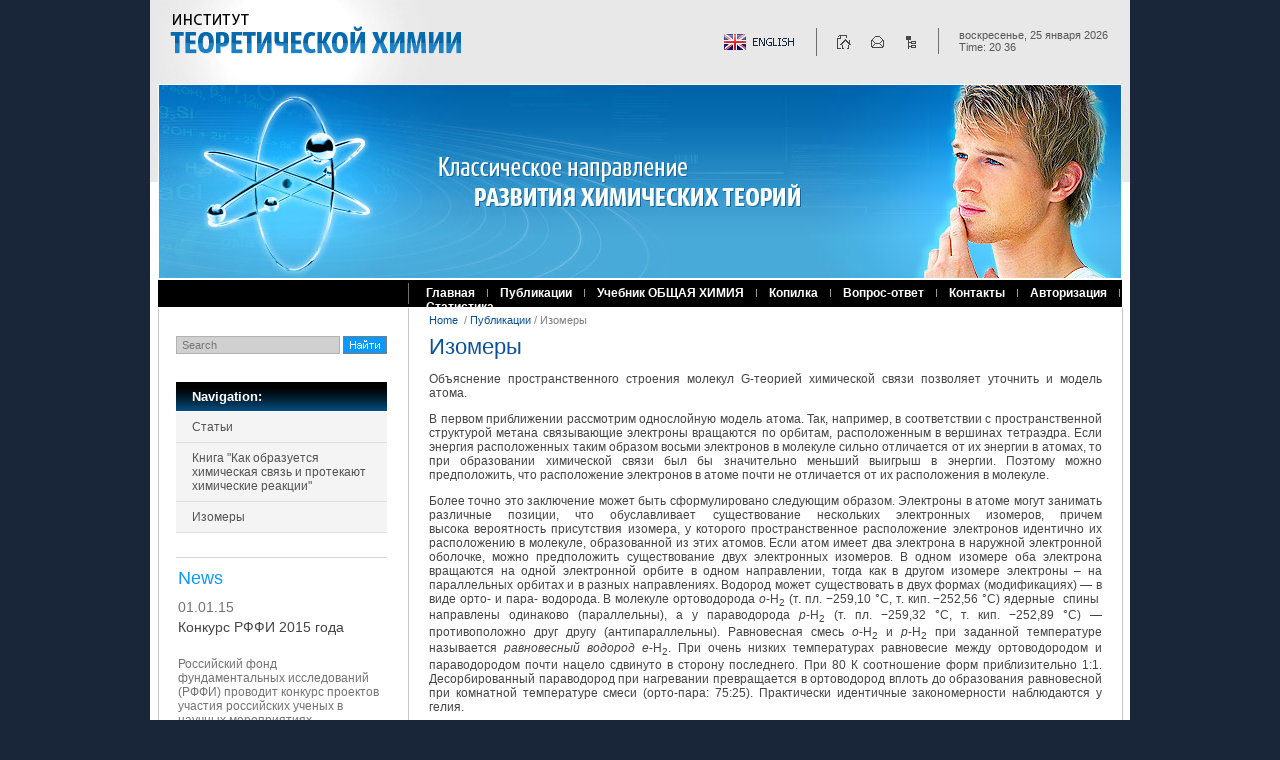

--- FILE ---
content_type: text/html; charset=utf-8
request_url: https://itchem.ru/arhiv
body_size: 8865
content:
<!DOCTYPE html PUBLIC "-//W3C//DTD XHTML 1.0 Transitional//EN" "http://www.w3.org/TR/xhtml1/DTD/xhtml1-transitional.dtd">
<html xmlns="http://www.w3.org/1999/xhtml" xml:lang="en" lang="ru">
<head>
<link rel="icon" href="http://itchem.ru/favicon.ico" type="image/x-icon" />
<link rel="shortcut icon" href="http://itchem.ru/favicon.ico" type="image/x-icon" />
<meta name="robots" content="all"/>
<meta http-equiv="Content-Type" content="text/html; charset=UTF-8" />
<meta name="description" content="Электроны в атоме могут занимать различные позиции, этим обусловлено существование нескольких электронных изомеров," />
<meta name="keywords" content="изомеры,параводород и  ортоводород" />
<meta name="google-site-verification" content="056N3Ajcl_C05ULUM6Jx5Iv1YxO-yPgPGE1fRNgK2OM" />
<title>Существование измеров и модель атома</title>
<link href="/t/v2/images/styles.css" rel="stylesheet" type="text/css" />
<meta name="yandex-verification" content="6cdf224256f6b254" />
<meta name="google-site-verification" content="-I5DqASjHFD992ZVgBWbL69J43RdDH3c6Z3KLcxqRH4" />

            <!-- 46b9544ffa2e5e73c3c971fe2ede35a5 -->
            <script src='/shared/s3/js/lang/ru.js'></script>
            <script src='/shared/s3/js/common.min.js'></script>
        <link rel='stylesheet' type='text/css' href='/shared/s3/css/calendar.css' /><link rel='stylesheet' type='text/css' href='/shared/highslide-4.1.13/highslide.min.css'/>
<script type='text/javascript' src='/shared/highslide-4.1.13/highslide.packed.js'></script>
<script type='text/javascript'>
hs.graphicsDir = '/shared/highslide-4.1.13/graphics/';
hs.outlineType = null;
hs.showCredits = false;
hs.lang={cssDirection:'ltr',loadingText:'Загрузка...',loadingTitle:'Кликните чтобы отменить',focusTitle:'Нажмите чтобы перенести вперёд',fullExpandTitle:'Увеличить',fullExpandText:'Полноэкранный',previousText:'Предыдущий',previousTitle:'Назад (стрелка влево)',nextText:'Далее',nextTitle:'Далее (стрелка вправо)',moveTitle:'Передвинуть',moveText:'Передвинуть',closeText:'Закрыть',closeTitle:'Закрыть (Esc)',resizeTitle:'Восстановить размер',playText:'Слайд-шоу',playTitle:'Слайд-шоу (пробел)',pauseText:'Пауза',pauseTitle:'Приостановить слайд-шоу (пробел)',number:'Изображение %1/%2',restoreTitle:'Нажмите чтобы посмотреть картинку, используйте мышь для перетаскивания. Используйте клавиши вперёд и назад'};</script>

<!--[if lte IE 6]>
<script type="text/javascript" src="http://oml.ru/shared/s3/js/supersleight.js"> </script>
<![endif]-->
</head>
<body>
<div class="wrapper">
	<div class="header">
    
    	<ul id="tmenu">
        	<li><a  href="/main">Главная</a></li><li><a  href="/publikacii">Публикации</a></li><li><a  href="/uchebnik">Учебник ОБЩАЯ ХИМИЯ</a></li><li><a  href="/press">Копилка</a></li><li><a  href="/vashe_mnenie">Вопрос-ответ</a></li><li><a  href="/mail">Контакты</a></li><li><a  href="/dobavka_novogo_konkursa">Авторизация</a></li><li><a class="last" href="/statistika">Статистика</a></li>        </ul>
        
        <div class="logo"><a href="/"><img src="/t/v2/images/logo.png" alt="" /></a></div>
        <div class="icons_mydate">
     <a href="http://en.itchem.ru/">   <img src="/t/v2/images/eng.gif" width="72" height="28" style="float:left; margin:0 20px 0 0; border:0 " /></a>
              <div class="icons">
       	   <a href="/"><img src="/t/v2/images/icon1.gif" alt="" /></a>
           <a href="/mail"><img src="/t/v2/images/icon2.gif" alt="" /></a>
           <a href="/sitemap"><img src="/t/v2/images/icon3.gif" alt="" /></a>
       </div>
            <div class="mydate" name=myDate>%D, %d %M %y<br />Time: %h~:~%m</div>
            <script type="text/javascript" src="/t/v2/images/mydate.js"></script>
        </div>
    </div>
    <table class="dtable">
      <tr>
        <td class="left_nav_bar">
        	<form action="/search" method="get" class="search">
            <input name="search" type="text" class="search_box" onblur="this.value=this.value==''?'Search':this.value" onfocus="this.value=this.value=='Search'?'':this.value;" value="Search" />
            <input type="submit" class="search_button" value="" />
            <re-captcha data-captcha="recaptcha"
     data-name="captcha"
     data-sitekey="6LddAuIZAAAAAAuuCT_s37EF11beyoreUVbJlVZM"
     data-lang="ru"
     data-rsize="invisible"
     data-type="image"
     data-theme="light"></re-captcha></form>
                        <div class="menu_title">Navigation:</div>
            <ul id="menu">
            	<li><a href="/stati">Статьи</a></li><li><a href="/kak_obrazuetsya_himicheskaya_svyaz_">Книга "Как образуется химическая связь и протекают химические реакции"</a></li><li><a href="/arhiv">Изомеры</a></li>            </ul>            <div class="news">
                <div class="news_tit"><a href="/news">News</a></div>                <div class="date">01.01.15</div>
                <div class="tit">Конкурс РФФИ 2015 года </div>
                <div class="anonce"><p>Российский фонд фундаментальных исследований (РФФИ) проводит конкурс проектов участия российских ученых в научных мероприятиях, проводимых за рубежом 2012 года.</p>
<p>Заявки принимаются до&nbsp;<strong>01.11.2015</strong>&nbsp;</p></div>
                <div class="about"><a href="/news?view=1738203">more...</a></div>                <a href="/news">All news</a>
            </div>            <div class="block">
            	<p class="block_title">Внимание</p>
                <p>Вышла в продажу вторая редакция книги "Twenty-First Century.&nbsp;General Chemistry"</p>
<div><!---
<p>Последнее изменение на сайте см. статью&nbsp;<a href="/himiya.-proshloe-i-nastoyaschee">Химия. Прошлое и настоящее</a><a href="/o_teoreme_viriala_i_ee_fizicheskom_"><br /></a></p>
<div><img src="http://t0.gstatic.com/images?q=tbn:ANd9GcTqeGl7CAnWNnePNz1zBc2d7sABakXovY6lnPANkvqhJNV4wF_h&amp;t=1" id="il_fi" height="159" width="119" style="padding-right: 8px; padding-top: 8px; padding-bottom: 8px; display: block; margin-left: auto; margin-right: auto;" /></div>
<div><img src="http://www.78.com.ua/iart/3811-8256-big.jpg" id="il_fi" height="159" width="159" style="padding-right: 8px; padding-top: 8px; padding-bottom: 8px; display: block; margin-left: auto; margin-right: auto;" /></div>
<img src="http://photo.elsoar.com/wp-content/images/Happy_New_Year_2013-1.jpg" id="il_fi" height="122" width="162" style="padding-right: 8px; padding-top: 8px; padding-bottom: 8px;" />
 <img src="http://st.depositphotos.com/1020310/1238/v/450/dep_12389280-Merry-Christmas-and-Happy-New-Year-2013.jpg" id="il_fi" height="159" width="149" style="padding-right: 8px; padding-top: 8px; padding-bottom: 8px; display: block; margin-left: auto; margin-right: auto;" /></div>---></div>
            </div>
            <div class="counters"><!-- Rating@Mail.ru counter -->
<script type="text/javascript">//<![CDATA[
var a='';js=10;d=document;
try{a+=';r='+escape(d.referrer);}catch(e){}try{a+=';j='+navigator.javaEnabled();js=11;}catch(e){}
try{s=screen;a+=';s='+s.width+'*'+s.height;a+=';d='+(s.colorDepth?s.colorDepth:s.pixelDepth);js=12;}catch(e){}
try{if(typeof((new Array).push('t'))==="number")js=13;}catch(e){}
try{d.write('<a href="http://top.mail.ru/jump?from=1873744"><img src="http://d7.c9.bc.a1.top.mail.ru/counter?id=1873744;t=231;js='+js+
a+';rand='+Math.random()+'" alt="Рейтинг@Mail.ru" style="border:0;" height="31" width="88" \/><\/a>');}catch(e){}//]]></script>
<noscript><a href="http://top.mail.ru/jump?from=1873744"><img src="http://d7.c9.bc.a1.top.mail.ru/counter?js=na;id=1873744;t=231" 
style="border:0;" height="31" width="88" alt="Рейтинг@Mail.ru" /></a></noscript>
<!-- //Rating@Mail.ru counter -->

<!-- Yandex.Metrika informer -->
<a href="https://metrika.yandex.ru/stat/?id=24410977&amp;from=informer"
target="_blank" rel="nofollow"><img src="//bs.yandex.ru/informer/24410977/3_0_84B5FFFF_6495EDFF_0_pageviews"
style="width:88px; height:31px; border:0;" alt="Яндекс.Метрика" title="Яндекс.Метрика: данные за сегодня (просмотры, визиты и уникальные посетители)" onclick="try{Ya.Metrika.informer({i:this,id:24410977,lang:'ru'});return false}catch(e){}"/></a>
<!-- /Yandex.Metrika informer -->

<!-- Yandex.Metrika counter -->
<script type="text/javascript">
(function (d, w, c) {
    (w[c] = w[c] || []).push(function() {
        try {
            w.yaCounter24410977 = new Ya.Metrika({id:24410977,
                    clickmap:true,
                    trackLinks:true,
                    accurateTrackBounce:true});
        } catch(e) { }
    });

    var n = d.getElementsByTagName("script")[0],
        s = d.createElement("script"),
        f = function () { n.parentNode.insertBefore(s, n); };
    s.type = "text/javascript";
    s.async = true;
    s.src = (d.location.protocol == "https:" ? "https:" : "http:") + "//mc.yandex.ru/metrika/watch.js";

    if (w.opera == "[object Opera]") {
        d.addEventListener("DOMContentLoaded", f, false);
    } else { f(); }
})(document, window, "yandex_metrika_callbacks");
</script>
<noscript><div><img src="//mc.yandex.ru/watch/24410977" style="position:absolute; left:-9999px;" alt="" /></div></noscript>
<!-- /Yandex.Metrika counter -->

<!--LiveInternet counter-->
<script type="text/javascript"><!--
document.write("<a href='http://www.liveinternet.ru/click' "+
"target=_blank><img src='//counter.yadro.ru/hit?t21.11;r"+
escape(document.referrer)+((typeof(screen)=="undefined")?"":
";s"+screen.width+"*"+screen.height+"*"+(screen.colorDepth?
screen.colorDepth:screen.pixelDepth))+";u"+escape(document.URL)+
";"+Math.random()+
"' alt='' title='LiveInternet: показано число просмотров за 24"+
" часа, посетителей за 24 часа и за сегодня' "+
"border='0' width='88' height='31' \/><\/a>")
//--></script><!--/LiveInternet-->

<!-- begin of Top100 code -->
<script id="top100Counter" type="text/javascript" src="http://counter.rambler.ru/top100.jcn?2227411"></script><noscript><img src="http://counter.rambler.ru/top100.cnt?2227411" alt="" width="1" height="1" border="0"/></noscript>
<!-- end of Top100 code -->

<!-- begin of Top100 logo -->
<a href="http://top100.rambler.ru/home?id=2227411" target="_blank"><img src="http://top100-images.rambler.ru/top100/banner-88x31-rambler-darkblue2.gif" alt="Rambler's Top100" width="88" height="31" border="0" /></a>
<!-- end of Top100 logo -->
<!--
<a href="http://www.mediumsearch.com"><img src="http://www.mediumsearch.com/banner-88x31_1.gif" alt="Каталог интернет-ресурсов - MediumSEARCH.com" width="88" height="31" border="0"></a>
-->
<a href="http://www.mysites.ru/in.php?sid=382595&cat_key=Estestvenniye_nauki"><img src="http://www.mysites.ru/buttons/88x31_1_1.gif" width="88" height="31" alt="Каталог сайтов: Естественные науки" border=0></a>
<!--__INFO2026-01-25 01:20:37INFO__-->
</div>
        </td>
        <td class="content">
        	<p class="site_path">
            <a href="/">Home</a>
			&nbsp;/&nbsp;<a href="/publikacii">Публикации</a>&nbsp;/&nbsp;Изомеры            </p>
            <h1>Изомеры</h1>
<p style="text-align: justify;">Объяснение пространственного строения молекул G-теорией химической связи позволяет уточнить и модель атома.</p>
<p style="text-align: justify;">В первом приближении рассмотрим однослойную модель атома. Так, например, в соответствии с пространственной структурой метана связывающие электроны вращаются по орбитам, расположенным в вершинах тетраэдра. Если энергия расположенных таким образом восьми электронов в молекуле сильно отличается от их энергии в атомах, то при образовании химической связи был бы значительно меньший выигрыш в энергии. Поэтому можно предположить, что расположение электронов в атоме почти не отличается от их расположения в молекуле.</p>
<p style="text-align: justify;">Более точно это заключение может быть сформулировано следующим&nbsp;образом. Электроны в атоме могут занимать различные позиции, что обуславливает&nbsp;существование нескольких электронных изомеров, причем высока&nbsp;вероятность присутствия изомера, у которого пространственное расположение&nbsp;электронов идентично их расположению в молекуле, образованной из этих атомов. Если атом имеет два&nbsp;электрона в наружной электронной оболочке, можно предположить существование&nbsp;двух электронных изомеров. В одном изомере оба электрона вращаются на одной&nbsp;электронной орбите в одном направлении, тогда как в другом изомере электроны &ndash; на параллельных орбитах и в разных направлениях. Водород может существовать в двух формах (модификациях) &mdash; в виде&nbsp;орто-&nbsp;и&nbsp;пара-&nbsp;водорода. В молекуле ортоводорода&nbsp;<em>o</em>-H<sub>2</sub>&nbsp;(т. пл. &minus;259,10&nbsp;&deg;C, т. кип. &minus;252,56&nbsp;&deg;C) ядерные &nbsp;спины&nbsp; направлены одинаково (параллельны), а у параводорода&nbsp;<em>p</em>-H<sub>2</sub>&nbsp;(т. пл. &minus;259,32&nbsp;&deg;C, т. кип. &minus;252,89&nbsp;&deg;C) &mdash; противоположно друг другу (антипараллельны). Равновесная смесь&nbsp;<em>o</em>-H<sub>2</sub>&nbsp;и&nbsp;<em>p</em>-H<sub>2</sub>&nbsp;при заданной температуре называется&nbsp;<em>равновесный водород</em>&nbsp;<em>e</em>-H<sub>2</sub>. При очень низких температурах равновесие между ортоводородом и параводородом почти нацело сдвинуто в сторону последнего. При 80 К соотношение форм приблизительно 1:1. Десорбированный параводород при нагревании превращается в ортоводород вплоть до образования равновесной при комнатной температуре смеси (орто-пара: 75:25). Практически идентичные закономерности наблюдаются у гелия.</p>
<p style="text-align: justify;">&nbsp;Кеез в 1926 г. открыл наличие фазового перехода гелия-4 (<sup>4</sup>He) при температуре 2,17K; и назвал фазы гелий-I и гелий-II (ниже 2,17K). В&nbsp;1938 году&nbsp;П.&nbsp;Л.&nbsp;Капица&nbsp;обнаружил, что у гелия-II отсутствует&nbsp;вязкость..</p>
<p style="text-align: justify;">Близость двух форм водорода по энергии нами объясняется тем, что в том случае, когда электроны вращаются в противоположных направлениях их магнитные моменты противоположны по направлению, и соответственно в этом изомере дополнительный выигрыш энергии достигается за счет их магнитного притяжения. Подтверждением корректности этого объяснения является зависимость равновесия между орта и пара водородами от температуры.&nbsp;При снижении температуры меняются практически все параметры молекулы: уменьшается среднее расстояние между ядрами, уменьшаются магнитные моменты у электронов и т.д. Соответственно можно ожидать влияния температуры на соотношение изомеров, что и наблюдается в ходе эксперимента. Наличие данной закономерности только у водорода и гелия позволяет предполагать, что образование изомеров обусловлено взаимодействием магнитных моментов ядер водорода и гелия с электронами, находящихся в атомах на самых близких к ядру орбитах. Другим подтверждением этого предположения является то, что согласно&nbsp;&nbsp;найденной зависимости, расхождение между&nbsp;расчетной и экспериментальной энергией гелиоподобных атомов зависит от заряда ядра. Если заряд ядра равен 20, то это&nbsp;расхождение не превышает 0,1%. Такое хорошее совпадение результатов расчета и эксперимента свидетельствует о том, что закон Кулона вполне удовлетворительно&nbsp;описывает энергетические закономерности водород- и гелиоподобных атомов.&nbsp;Количественная оценка энергии атомов и химической связи детально дана в &laquo;Общей химии XXI век&raquo; (Приложение В).&nbsp;Некоторое расхождение результатов расчета и эксперимента для водород-&nbsp;и гелиоподобных атомов связано не только с явлением электронной изомеризации&nbsp;и электронной энтропии, но и с тем, что в реальных&nbsp;системах орбиты имеют не круговую, а эллиптическую форму.</p>


</td>
      </tr>
    </table>
    <div class="clear"></div>
</div>
<div class="footer">
	<ul id="bmenu">
    	<li><a href="/main">Главная</a></li><li><a href="/publikacii">Публикации</a></li><li><a href="/uchebnik">Учебник ОБЩАЯ ХИМИЯ</a></li><li><a href="/press">Копилка</a></li><li><a href="/vashe_mnenie">Вопрос-ответ</a></li><li><a href="/mail">Контакты</a></li><li><a href="/dobavka_novogo_konkursa">Авторизация</a></li><li><a href="/statistika">Статистика</a></li>    </ul>
    <div class="copy"><span style='font-size:14px;' class='copyright'><!--noindex--> <span style="text-decoration:underline; cursor: pointer;" onclick="javascript:window.open('https://megagr'+'oup.ru/base_shop?utm_referrer='+location.hostname)" class="copyright">создать интернет магазин</span> — megagroup.ru, сайты с CMS<!--/noindex--></span></div>
    <div class="sn">&copy; 2010 ООО Скайт</div>
    <div class="title"><a href="/statistika">Существование измеров и модель атома</a></div>
</div>
	<!--d.p.-->

<!-- assets.bottom -->
<!-- </noscript></script></style> -->
<script src="/my/s3/js/site.min.js?1769082895" ></script>
<script src="/my/s3/js/site/defender.min.js?1769082895" ></script>
<script >/*<![CDATA[*/
var megacounter_key="140158e0fd0f7662c2eb9b5fd64b05e3";
(function(d){
    var s = d.createElement("script");
    s.src = "//counter.megagroup.ru/loader.js?"+new Date().getTime();
    s.async = true;
    d.getElementsByTagName("head")[0].appendChild(s);
})(document);
/*]]>*/</script>
<script >/*<![CDATA[*/
$ite.start({"sid":183783,"vid":184459,"aid":12446,"stid":4,"cp":21,"active":true,"domain":"itchem.ru","lang":"ru","trusted":false,"debug":false,"captcha":3,"onetap":[{"provider":"vkontakte","provider_id":"51972963","code_verifier":"gzkQ2zEMkwT4NYDwT2jRFDMDxYmx5ITNM1zZUINQkYN"}]});
/*]]>*/</script>
<!-- /assets.bottom -->
</body>
</html>

--- FILE ---
content_type: text/css
request_url: https://itchem.ru/t/v2/images/styles.css
body_size: 4042
content:
@charset "utf-8";
/* CSS Document */

html, body {
  margin:0px;
  padding:0px;
  height:100%;
  width:100%;
  min-width:990px;
  position:relative;
}


body, td {
  font:normal 12px Arial, Helvetica, sans-serif;
  color:#454545;
}
body {
  background:#192538;
}

.banner {padding:0 0 10px 0; height:auto !important; height:10px; min-height:10px;}

.banner_body {padding:5px 0;}

table.table0 { border-collapse:collapse;}
table.table0 td { padding:5px; border: none}


table.table1 { border-collapse:collapse;}
table.table1 tr:hover {background: #f7f7f7}
table.table1 td { padding:5px; border: 1px solid #d5d5d5;}


table.table2 { border-collapse:collapse;}
table.table2 tr:hover {background: #f7f7f7}
table.table2 td { padding:5px; border: 1px solid #d5d5d5;}
table.table2 th { padding:8px 5px; border: 1px solid #d5d5d5; background-color:#1678c8; color:#fff; text-align:left;}

.thumb              {color:#d5d5d5}


a {
  color: #085297;
  text-decoration:none;
}
a:hover {
  color: #085297;
  text-decoration:underline;
}
a img           { border-color:#000 }



h2,h3,h4,h5,h6 { margin:0px; padding:0; color:#3d3d3d; font-family:Arial, Helvetica, sans-serif;}
h2 { font-size:18px}
h3 { font-size:16px}
h4 { font-size:14px}
h5,h6 { font-size:12px}

h1 {
  font:normal 22px Arial, Helvetica, sans-serif;
  color:#085298;
  margin:8px 0 12px;
}

.site_path {
  margin:0;
  font-size:11px;
  color:#7f7f7f;
}

table.dtable {
  width:100%;
  border:none;
  border-spacing:0;
  border-collapse:collapse;
}
td.dtd {
  vertical-align:top;
  padding:0;
}


/*---------------------------------------------------------------------*/

.wrapper {
  width:980px;
  height: auto !important;
  height: 100%;
  min-height:100%;
  margin:0 auto -111px;
  background:#ffffff url(bg.gif) top repeat-y;
}
.clear {
  clear:both;
  height:111px;
}

.header {
  position:relative;
  height:308px;
  background:url(top_pic.jpg) top left no-repeat;
}

#tmenu {
  list-style:none;
  padding:286px 0 0 264px;
  margin:0;
  font:bold 12px Arial, Helvetica, sans-serif;
}
  #tmenu li {
    display:inline;
    padding:0;
  }
    #tmenu li a {
      display:inline-block;
      background:url(tmenu_line.gif) right no-repeat;
      padding:0 13px 0 12px;
      color:#fff;
    }
    #tmenu li a:hover {
      color:#56c6ff;
      text-decoration:underline;
    }
    #tmenu li a.last {
      background:none;
      padding:0 12px;
    }

.logo {
  position:absolute;
  top:14px;
  left:20px;
}
  .logo img {
    border:none;
  }

.icons_mydate {
  position:absolute;
  top:28px;
  right:22px;
}

.icons {
  float:left;
  padding:7px 0 0 20px;
  font-size:0; border-left:1px solid #707070; height:21px
}
  .icons a {
    margin:0 20px 0 0;
  }
  .icons img {
    border:none;
  }

.mydate {
  float:left;
  padding:1px 0 1px 20px;
  border-left:1px solid #707070;
  font:normal 11px Tahoma, Geneva, sans-serif;
  color:#585858
}


.left_nav_bar {
  vertical-align:top;
  width:211px;
  padding:0 22px 0 26px;
}

.search {
  background:url(search.gif) no-repeat;
  width:205px;
  height:18px;
  padding:0 0 0 6px;
  margin:28px 0;
}
  input.search_box {
    float:left;
    border:none;
    background:none;
    width:152px;
    height:14px;
    padding:2px 0;
    font:normal 11px Arial, Helvetica, sans-serif;
    color:#757575
  }
  input.search_button {
    float:left;
    border:none;
    background:none;
    cursor:pointer;
    width:44px;
    height:18px;
    padding:0;
    margin:0 0 0 9px;
  }

.menu_title {
  background:url(menu_title.gif) top repeat-x;
  height:29px;
  padding:0 16px;
  font:bold 13px/29px Tahoma, Geneva, sans-serif;
  color:#ffffff
}

#menu {
  list-style:none;
  background:#f5f4f4;
  padding:0;
  margin:1px 0 24px;
  font:normal 12px Tahoma, Geneva, sans-serif;
}
  #menu li {
    padding:0;
    border-bottom:1px solid #dfdfdf;
  }
    #menu li a {
      display:block;
      padding:8px 16px;
      color:#545454;
      text-decoration:none;
    }
    #menu li a:hover {
      background:#aeaeae;
      color:#fff;
      text-decoration:none;
    }
  #menu li.l2 {
    padding:0 0 0 15px;
    border:none;
  }
    #menu li.l2 a {
      display:block;
      padding:8px 16px;
      color:#545454;
      text-decoration:none;
    }
    #menu li.l2 a:hover {
      background:none;
      color:#545454;
      text-decoration:underline;
    }
    
.news {padding:10px 2px 20px; margin:0; font:normal 12px Arial, Helvetica, sans-serif; color:#737373; border-top:1px solid #d7d7d7; border-bottom:1px solid #d7d7d7;}

  .news_tit {font-size:18px; color:#0999ff; margin:0 0 10px;}  
  
  .date {font-size:14px; color:#737373; margin:0; padding:0;}
  
  .tit {font:normal 14px Tahoma, Geneva, sans-serif; color:#454545; padding:4px 0 0 0; margin:0;}
  
  .anonce {margin:0; padding:10px 0;}
  
  .about {padding:0 0 15px 0; text-align:right;}

  .news a {color:#0999ff; text-decoration:none;}
  
  .news a:hover {color:#0999ff; text-decoration:underline;}
  
  /*.news_tit a {color:#085298; text-decoration:none;}
  
  .news_tit a:hover {color:#085298; text-decoration:underline;}  */
    
    
    
.block {
  border-top:1px solid #d7d7d7;
  border-bottom:1px solid #d7d7d7;
  padding:10px 2px 20px;
  font:normal 12px Arial, Helvetica, sans-serif;
  color:#737373;
}
.block_title {
  font-size:18px;
  color:#0999ff;
  margin:0 0 10px;
}

.counters {
  text-align:center;
  padding:40px 0;
}


.content {
  vertical-align:top;
  padding:6px 28px 34px 20px;
}



.footer {
  width:980px;
  height:111px;
  background:url(bot_pic.gif) top no-repeat;
  margin:0 auto;
}

#bmenu {
  list-style:none;
  height:22px;
  padding:5px 0 0 264px;
  margin:0;
  font:normal 12px Arial, Helvetica, sans-serif;
}
  #bmenu li {
    display:inline;
    padding:0 12px;
  }
    #bmenu li a {
      color:#fff;
      text-decoration:none;
    }
    #bmenu li a:hover {
      color:#0999ff;
      text-decoration:underline;
    }

.copy {
  float:left;
  display:inline;
  margin:20px 0 0 30px;
  background:url(mega.gif) left no-repeat;
  height:24px;
  padding:7px 0 0 44px;
  font:normal 11px Tahoma, Geneva, sans-serif;
  color:#666666;
}
  .copy a {
    color:#0999ff;
    text-decoration:underline;
  }
  .copy a:hover {
    color:#0999ff;
    text-decoration:none;
  }

.sn {
  float:right;
  height:40px;
  padding:30px 26px 0 0;
  font:bold 11px Tahoma, Geneva, sans-serif;
  color:#666666;
}

.title {
  clear:both;
  padding:0 30px;
  font:normal 10px Verdana, Geneva, sans-serif;
}
  .title a, .title a:hover {
    color:#959595;
    text-decoration:none;
  }

/* */

td.shop-column1 { width: 70%; padding-right: 10px; }
td.shop-column2 { width: 30%; }

h2.shop-product-title { font-size: 18px; font-weight: bold; }

/* SHOP CART */

div.shop-cart { text-align: right; font-size: 10px; text-transform: uppercase; margin-bottom: 20px; }
a.shop-cart { font-size:10px; font-family: tahoma; font-weight: bold; text-decoration: none; text-transform: uppercase;}
a.shop-cart:hover { font-size:10px; font-family: tahoma; font-weight: bold; text-decoration: underline; text-transform: uppercase;}

/* SHOP PATH */

div.shop-path { text-align: left; font-size: 10px; text-transform: uppercase; margin-bottom: 10px; }
a.shop-path { font-size:10px; font-family: tahoma; font-weight: bold; text-decoration: none; text-transform: uppercase;}
a.shop-path:hover { font-size:10px; font-family: tahoma; font-weight: bold; text-decoration: underline; text-transform: uppercase;}

/* SHOP FOLDERS */

div.shop-folders { }
div.shop-folders-title { color:#000000;font-weight:bold;padding:5px;background-color:#e0e0e0; }
div.shop-folders-body { padding: 15px; font-size: 11px; }
a.shop-folder { font-size:10px; font-family: tahoma; font-weight: bold; text-decoration: none; text-transform: uppercase;}
a.shop-folder:hover { font-size:10px; font-family: tahoma; font-weight: bold; text-decoration: underline; text-transform: uppercase;}

/* SHOP PRODUCT LIST */

table.shop-products { font-size:11px; border-collapse: collapse; border-bottom: 1px solid #cccccc;  }
table.shop-products td { padding:5px; border-right: 1px solid #cccccc; border-left: 1px solid #cccccc;}
td.product-th { padding:5px; background-color: #cccccc; font-weight: bold; color: #000000; text-align: center; }
td.product-tb { padding:5px; border-top: 1px solid #cccccc; text-align: right; }

div.shop-add-to-cart { padding:5px; }
span.shop-remove-from-cart { cursor: pointer; color: #cc0000; text-decoration: underline; }
span.shop-remove-from-cart:hover { cursor: pointer; color: #000000; text-decoration: underline; }

/* SHOP PRODUCT LIST STAGE */

table.stage { font-size:11px; }
td.stage-title { text-transform:uppercase; background-color:#cccccc; padding:7px; }
td.stage-image { padding: 5px; text-align:center; }
td.stage-body { padding: 10px; }


/* SHOP PRODUCT FORMS */

input.number { border:1px solid #cccccc; }
input.shop-add-to-cart { }
form.nomargin { margin: 0px;}


form.hidden { margin: 0px; }



ul.boxes {
  color: #cccccc;
  margin: 0px 0px 0px 5px;
  padding: 0px 0px 0px 10px;
}

ul.boxes li { margin-bottom: 5px; }
ul.boxes li:hover { margin-bottom: 5px; }


/*---------*/

/* Корзина */

.cart { height:73px; width:152px; background:url(cart.png) no-repeat; position:absolute; right:14px; margin-top: -20px; padding:12px 0 0 109px; font: normal 11px Arial, Helvetica, sans-serif;}

.sum { font: bold 11px Arial, Helvetica, sans-serif; color:#ed1401; text-align:right; padding: 5px 25px 0 0;}
.sum span{ font: bold 18px Arial, Helvetica, sans-serif;}

.order { font: normal 11px Arial, Helvetica, sans-serif; color:#ed1401; text-align:right; padding: 0px 25px 0 0;}

.order a { text-decoration:underline; color:#000000;}
.order a:hover { text-decoration:underline; color:#ed1401;}


/* SHOP START */

#shop-added { display:none; z-index:10000; padding:5px; border:1px solid #666; font: bold 12px Arial, sans-serif; position:absolute; left:0px; top: 0px; background-color:#FFFFCC; color: #cc0000 }

/* Таблица корзины с товарами */

table.table_shop { border-collapse:collapse;}
table.table_shop tr:hover {background: #e0e0e0}
table.table_shop td { padding:5px; border-bottom: 1px solid #91949a;}
table.table_shop th { padding:8px 12px; border: 1px solid #fff; background:#d24132; color:#fff; text-align:left;}

/* SHOP PRODUCT */

.goods { width:233px; float:left; position:relative; margin:5px; padding-bottom:14px;}

.goods img { padding:14px 0 0 7px; float:left; /*border: 1px solid #ccc;*/}
.goods p { padding:0; margin:0;}

.goods .id {  font: normal 11px Arial, Helvetica, sans-serif;  color:#666;  position:absolute;  left: 141px; top: 32px;}
.goods .id span{ color:#999}

.goods .more {  font: normal 11px Arial, Helvetica, sans-serif;  position: absolute;  left: 141px; top: 77px;}
.goods .more a { color:#303030; text-decoration:underline;}
.goods .more a:hover { color:#0b51bb; text-decoration:underline;} 

.goods .name { padding:9px; font: bold 12px Arial, Helvetica, sans-serif; height:25px; margin:0;}
.goods .name a { color:#0b51bb; text-decoration:underline}
.goods .name a:hover{ color:#0b51bb; text-decoration:underline}

.goods .discrip {margin:12px 9px; font: normal 11px Arial, Helvetica, sans-serif; color:#282828; height:70px; overflow:hidden; display:block}

.goods form { background:url(price.jpg) center no-repeat;}
.goods form .price{ font: bold 13px Arial, Helvetica, sans-serif; color:#010101; width:142px; height:23px; padding-top:5px; float:left; text-align:center;}
.goods form .price b { font-size:20px;}

.goods input.addtocart {cursor:pointer; background:url(addtocart.gif) no-repeat left center; width:81px; height:33px; border:none; padding:0; margin:0}

/* SHOP PRODUCT lable NEW! */

.goodsnew { width:233px; float:left; position:relative; margin:5px; padding-bottom:14px; background:url(new.jpg) top left no-repeat}

.goodsnew img { padding:14px 0 0 7px; float:left; /*border: 1px solid #ccc;*/}

.goodsnew p { padding:0; margin:0;}

.goodsnew .id {  font: normal 11px Arial, Helvetica, sans-serif;  color:#666;  position:absolute;  left: 141px; top: 32px;}
.goodsnew .id span{ color:#999}

.goodsnew .more {  font: normal 11px Arial, Helvetica, sans-serif;  position: absolute;  left: 141px; top: 77px;}
.goodsnew .more a { color:#dc1200; text-decoration:underline;}
.goodsnew .more a:hover { color:#dc1200; text-decoration:underline;} 

.goodsnew .name { padding:9px; font: bold 12px Arial, Helvetica, sans-serif; height:25px; margin:0;}
.goodsnew .name a { color:#dc1200; text-decoration:underline} 
.goodsnew .name a:hover{ color:#dc1200; text-decoration:underline}

.goodsnew .discrip {margin:12px 9px; font: normal 11px Arial, Helvetica, sans-serif; color:#282828; height:70px; overflow:hidden; display:block}

.goodsnew form { background:url(price_new.jpg) center no-repeat;}
.goodsnew form .price{ font: bold 13px Arial, Helvetica, sans-serif; color:#fff; width:142px; height:23px; padding-top:5px; float:left; text-align:center;}
.goodsnew form .price b { font-size:20px;}

.goodsnew input.addtocart {cursor:pointer; background:url(addtocart.gif) no-repeat left center; width:81px; height:33px; border:none; padding:0; margin:0}

/* Описание товара */

.gdetail {width:170px; position:absolute; z-index:1000; margin:7px 20px 7px 7px; background:url(gdetail.jpg) top left no-repeat}
.gdetail img { padding:0 23px;}
.gdetail p { text-align:center;}
.gdetail p b{ color:#f00;}

.gdetail .number { width:24px; height:22px; background:url(col.gif) no-repeat; border: none; font: bold 13px Arial, Helvetica, sans-serif; text-align:center;}

.gdetail form { padding:0; margin:0;}
.gdetail form .detprice{ font: bold 13px Arial, Helvetica, sans-serif; color:#000; width: auto; height:23px; padding:5px 0 10px; text-align:center; background:url(detprice.gif) top center no-repeat;}
.gdetail form .detprice b { font-size:20px;}
.bt_add {cursor:pointer; background:url(add.gif) no-repeat left center; width:126px; height:33px; border:none; padding:0; margin:0}


/* детали товара справа*/

.detail_right {position:relative; padding: 7px 7px 7px 195px;}

.detail_right h1 { font: normal 18px Arial, Helvetica, sans-serif; color:#333; padding:10px 0; margin:0;}

.detail_right .id {font: normal 11px Arial, Helvetica, sans-serif; color:#666;}
.detail_right .id span {color:#999}

.detail_right .discrip {margin:20px 0px; font: normal 11px Arial, Helvetica, sans-serif; color:#282828; display:block;}

/* ХЛЕБНЫЕ КРОШКИ */
.dpath {color: #7c7c7c;  font-size: 11px; padding:5px 0;}
.dpath a {color:#d13f32; text-decoration:underline;}
.dpath a:hover {color:#d13f32;text-decoration:underline;}


/*------------------------Links------------------------*/

.links {margin:0; padding:10px 0 7px 0;}

.links a {color:#0999FF; text-decoration:none;}

.links a:hover {color:#0999FF; text-decoration:underline;}

.links hr {margin:5px 0; padding:0; font-size:0; line-height:0; background:#C6C6C6; height:1px; border:none;}

--- FILE ---
content_type: text/javascript
request_url: https://counter.megagroup.ru/140158e0fd0f7662c2eb9b5fd64b05e3.js?r=&s=1280*720*24&u=https%3A%2F%2Fitchem.ru%2Farhiv&t=%D0%A1%D1%83%D1%89%D0%B5%D1%81%D1%82%D0%B2%D0%BE%D0%B2%D0%B0%D0%BD%D0%B8%D0%B5%20%D0%B8%D0%B7%D0%BC%D0%B5%D1%80%D0%BE%D0%B2%20%D0%B8%20%D0%BC%D0%BE%D0%B4%D0%B5%D0%BB%D1%8C%20%D0%B0%D1%82%D0%BE%D0%BC%D0%B0&fv=0,0&en=1&rld=0&fr=0&callback=_sntnl1769373382715&1769373382715
body_size: 85
content:
//:1
_sntnl1769373382715({date:"Sun, 25 Jan 2026 20:36:22 GMT", res:"1"})